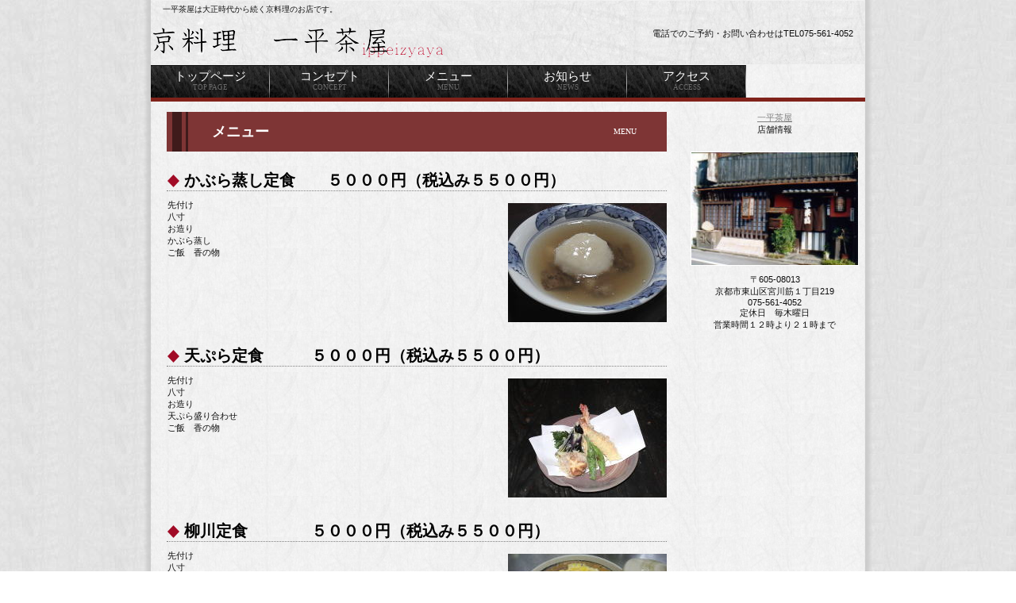

--- FILE ---
content_type: text/html
request_url: http://www.eonet.ne.jp/~ippeizyaya/menu.html
body_size: 5101
content:
<!DOCTYPE HTML PUBLIC "-//W3C//DTD HTML 4.01 Transitional//EN" "http://www.w3.org/TR/html4/loose.dtd">
<html lang="ja">
<head>
<meta http-equiv="Content-Type" content="text/html; charset=Shift_JIS">
<meta http-equiv="Content-Style-Type" content="text/css">
<meta http-equiv="Content-Script-Type" content="text/javascript">
<meta name="GENERATOR" content="JustSystems Homepage Builder Version 17.0.1.0 for Windows">
<title>メニュー - 一平茶屋</title>
<link rel="stylesheet" href="hpbparts.css" type="text/css" id="hpbparts">
<link rel="stylesheet" href="container_4Ba_2c_middle.css" type="text/css" id="hpbcontainer">
<link rel="stylesheet" href="main_4Ba_2c.css" type="text/css" id="hpbmain">
<link rel="stylesheet" href="user.css" type="text/css" id="hpbuser">
</head>
<body id="hpb-template-04-02a-01" class="hpb-layoutset-02">

<div id="hpb-skip"><a href="#hpb-title">本文へスキップ</a></div>
<!-- container -->
<div id="hpb-container">
  <!-- header -->
  <div id="hpb-header">
    <div id="hpb-headerMain">
      <h1>一平茶屋は大正時代から続く京料理のお店です。</h1>
    </div>
    <div id="hpb-headerLogo"><a href="index.html">ビルダーキッチン</a></div>
    <div id="hpb-headerExtra1">
      <p class="tel"><span>電話でのご予約・お問い合わせは</span>TEL075-561-4052</p>
    </div>
  </div>
  <!-- header end --><!-- inner -->
  <div id="hpb-inner">
    <!-- wrapper -->
    <div id="hpb-wrapper">
      <!-- page title -->
      <div id="hpb-title">
        <h2><span class="ja">メニュー</span><span class="en">menu</span></h2>
      </div>
      <!-- page title end --><!-- main -->
      <div id="hpb-main">
        <!-- menu -->
        <div id="menu">
          <h3>かぶら蒸し定食　　５０００円（税込み５５００円）</h3>
          <img src="DSC00361.jpg" width="200" height="150" alt="料理イメージ" class="right">
          <p>先付け<br>
          八寸<br>
          お造り<br>
          かぶら蒸し<br>
          ご飯　香の物</p>
          <hr>
          <h3>天ぷら定食　　　５０００円（税込み５５００円）　</h3>
          <img src="DSC00114.jpg" width="200" height="150" alt="料理イメージ" class="right">
          <p>先付け<br>
          八寸<br>
          お造り<br>
          天ぷら盛り合わせ<br>
          ご飯　香の物</p>
          <hr>
          <h3>柳川定食　　　　５０００円（税込み５５００円）</h3>
          <img src="DSC00902.jpg" width="200" height="150" alt="料理イメージ" class="right">
          <p>先付け<br>
          八寸<br>
          お造り<br>
          柳川鍋<br>
          ご飯　香の物</p>
          <hr>
          <h3>上かぶら蒸し定食　　７０００円（税込み７７００円）</h3>
          先付<br>
          八寸<img src="DSC00105.jpg" width="200" height="266" alt="料理イメージ" class="right">お造り<br>
          かぶら蒸し<br>
          酢の物<br>
          煮物<br>
          油物<br>
          <br>
          ご飯 赤出汁 香の物<br>
          <hr>
          <h3>季節のおまかせ料理１００００円（税込み１１０００円）</h3>
          <img src="DSC00032.jpg" width="223" height="167" alt="料理イメージ" class="right">
          <p>季節のお勧め料理がつきます。<br>
          かぶら蒸しは小サイズになります。<br>
          品数は８品ほどと、ご飯 赤出汁 香の物<br>
          水物となります。</p>
          <hr>
          <div id="pagetop">
            <hr>
            <hr class="hpb-parts-hr-03 hpb-parts-hr-style">
            <font size="+1">その他一品料理あり</font></div>
        </div>
        <!-- menu end -->
      </div>
      <!-- main end -->
    </div>
    <!-- wrapper end --><!-- navi -->
    <div id="hpb-nav">
      <h3 class="hpb-c-index">ナビゲーション</h3>
      <ul>
        <li id="nav-toppage"><a href="index.html"><span class="ja">トップページ</span><span class="en">top&nbsp;page</span></a> 
        <li id="nav-concept"><a href="concept.html"><span class="ja">コンセプト</span><span class="en">concept</span></a> 
        <li id="nav-menu"><a href="menu.html"><span class="ja">メニュー</span><span class="en">menu</span></a> 
        <li id="nav-news"><a href="news.html"><span class="ja">お知らせ</span><span class="en">news</span></a> 
        <li id="nav-recruit"><a href="access.html"><span class="ja">アクセス</span><span class="en">access</span></a> 
      </ul>
    </div>
    <!-- navi end --><!-- aside -->
    <div id="hpb-aside">
      <a href="access.html" id="banner-access">一平茶屋<br>
      </a>店舗情報
      <div id="shopinfo"><img src="IM000016.jpg" width="210" height="142" alt="店舗イメージ" class="shopinfo-img"> <br>
      〒605-08013<br>
      京都市東山区宮川筋１丁目219<br>
      075-561-4052<br>
      定休日　毎木曜日<br>
      営業時間１２時より２１時まで </div>
    </div>
    <!-- aside end -->
  </div>
  <!-- inner end --><!-- footer -->
  <div id="hpb-footer">
    <div id="hpb-footerMain">
      <p>copyright&copy;2017 ippeizyaya&nbsp;all&nbsp;rights&nbsp;reserved.</p>
    </div>
    <div id="hpb-footerExtra1">
      <h3 class="hpb-c-index">サブナビゲーション</h3>
      <ul>
        <li><a href="privacy.html">プライバシーポリシー</a> 
      </ul>
    </div>
  </div>
  <!-- footer end -->
</div>
</body>
</html>

--- FILE ---
content_type: text/css
request_url: http://www.eonet.ne.jp/~ippeizyaya/container_4Ba_2c_middle.css
body_size: 5931
content:
@charset "Shift_JIS";

/* 要素リセット */
body{
    margin: 0;
    padding: 0;
    text-align: center;
    font-size: 75%;
    font-family: 'メイリオ' ,Meiryo, 'ヒラギノ角ゴ Pro W3' , 'Hiragino Kaku Gothic Pro' , 'ＭＳ Ｐゴシック' , 'Osaka' ,sans-serif;
    color: #0F0F0F; /* 標準文字色 */
    background-image : url(bg_4Ba.png);
    background-position: top center;
    background-repeat: repeat-y;
}
/* Safari用ハック 文字サイズ調整 */
/*\*/
html:\66irst-child body{
    font-size: 70%;
}
/* end */

img{
    border-top: 0;
    border-right: 0;
    border-bottom: 0;
    border-left: 0;
}

/*--------------------------------------------------------
  レイアウト設定
--------------------------------------------------------*/
#hpb-container{
    width: 900px;
    margin-top: 0;
    margin-right: auto;
    margin-bottom: 0;
    margin-left: auto;
    position: relative;
    background-image : url(bg_4Ba.png);
    background-position: top center;
    background-repeat: repeat-y;
}

#hpb-header{
    height: 80px;
    background-image : url(headerBg_4Ba.png);
    background-position: top left;
    background-repeat: repeat-y;
}

#hpb-inner{
    position: relative;
    width: 100%;
}

* html .hpb-layoutset-01 #hpb-inner{
    /* for IE6 レイアウト崩れに対応するために背景にメインイメージを配置 */
    background-image : url(mainimg_4Ba.png);
    background-position: top center;
    background-repeat: no-repeat;
}

.hpb-layoutset-01 #hpb-inner{
    padding-top: 0px;
}

.hpb-layoutset-02 #hpb-inner{
    padding-top: 60px;
}

#hpb-inner:after{
    content: ".";
    clear: both;
    height: 0;
    display: block;
    visibility: hidden;
}

#hpb-wrapper{
    width: 670px;
    margin-top: 0;
    margin-right: 0;
    margin-bottom: 0;
    float: left;
    position: relative;
    padding-bottom: 20px;
}

* html .hpb-layoutset-01 #hpb-wrapper{
    /* for IE6 */
    width: 660px;
    padding-top: 350px;
}

* html .hpb-layoutset-02 #hpb-wrapper{
    /* for IE6 */
    width: 660px;
}


#hpb-title{
    margin-top: 0;
    margin-right: auto;
    margin-left: auto;
}

* html .hpb-layoutset-01 #hpb-title{
    /* for IE6 */
    display: none;
}

.hpb-layoutset-01 #hpb-title{
    width: 900px;
    height: 287px;
    margin-right: -230px;
    margin-bottom: 70px;
}

.hpb-layoutset-02 #hpb-title{
    width: 630px;
    margin-bottom: 10px;
}

#hpb-main{
    width: 630px;
    margin-top: 0;
    margin-right: auto;
    margin-bottom: 0;
    margin-left: auto;
    text-align: left;
}

.hpb-layoutset-02 #hpb-main{
    padding-top: 5px;
}

#hpb-aside{
    width: 228px;
    margin-top: 0;
    margin-right: 0;
    margin-bottom: 0;
    margin-left: 0;
    float: right;
    padding-top: 0;
    padding-bottom: 20px;
}

* html #hpb-aside{
    float: none; /* for IE6 */
}


#banner{
    width: 205px;
    margin-right: auto;
    margin-left: auto;
}


.hpb-layoutset-01 #hpb-aside{
    padding-top: 350px;
}

#hpb-footer{
    clear: both;
    position: relative;
    padding-top: 20px;
}

#hpb-nav{
    overflow: hidden;
    height: 42px;
    position: absolute;
    left: 0px;
    width: 900px;
    border-bottom-width: 5px;
    border-bottom-style: solid;
    border-bottom-color: #80221A;
}

.hpb-layoutset-01 #hpb-nav{
    top: 287px;
}

.hpb-layoutset-02 #hpb-nav{
    top: 0px;
}

/*--------------------------------------------------------
  デザイン設定
--------------------------------------------------------*/
/* 背景設定 */

/* コンテンツ配置領域 */

/* ナビゲーション */
#hpb-nav ul{
    display: block;
    margin-top: 0;
    margin-right: 0;
    margin-bottom: 0;
    margin-left: 0;
    padding-top: 0;
    padding-right: 0;
    padding-bottom: 0;
    padding-left: 0;
    list-style-type: none;
}

#hpb-nav ul:after{
    content: ".";
    clear: both;
    height: 0;
    display: block;
    visibility: hidden;
}

#hpb-nav li{
    display: inline;
    float: left;
    width: 150px;
}


#hpb-nav li a{
    display: block;
    width: 150px;
    height: 41px;
    overflow: hidden;
    text-align: center;
}

#hpb-nav li span.en{
    display: block;
    font-size: 9px;
    line-height: 10px;
    padding-top: 1px;
    text-transform: uppercase;
    color: #696969;
    font-family: Century, HeiseiMincho, 'Hiragino Mincho Pro' , "ＭＳ 明朝" , 'MS Mincho' , serif;
}

#hpb-nav li a:hover span.en{
    display: block;
    font-size: 9px;
    line-height: 10px;
    padding-top: 1px;
    text-transform: uppercase;
    color: #A3565F;
    font-family: Century, HeiseiMincho, 'Hiragino Mincho Pro' , "ＭＳ 明朝" , 'MS Mincho' , serif;
}

#hpb-nav li span.ja{
    padding-top: 6px;
    display: block;
    font-family: HeiseiMincho, 'Hiragino Mincho Pro' , "ＭＳ 明朝" , 'MS Mincho' , serif;
    color: #FFFFFF;
    font-size: 15px;
    line-height: 16px;
}


#hpb-nav a:link{
    text-decoration: none;
    background-image : url(navBg_4Ba_01.png);
    background-position: top right;
    background-repeat: repeat-x;
}
#hpb-nav a:visited{
    text-decoration: none;
    background-image : url(navBg_4Ba_01.png);
    background-position: top right;
    background-repeat: repeat-x;
}
#hpb-nav a:hover{
    text-decoration: none;
    background-image : url(navBg_4Ba_01_on.png);
    background-position: top right;
    background-repeat: repeat-x;
}
#hpb-nav a:active{
    text-decoration: none;
    background-image : url(navBg_4Ba_01_on.png);
    background-position: top right;
    background-repeat: repeat-x;
}

/* トップページデザイン */
.hpb-layoutset-01 #hpb-title h2{
    margin-top: 0;
    margin-left: auto;
    margin-right: auto;
    overflow: hidden;
    text-indent: -9999px;
    height: 287px;
    width: 900px;
    background-image : url(DSC00108.JPG);
    background-position: center center;
    background-repeat: no-repeat;
}


/*--------------------------------------------------------
  共通パーツデザイン設定
--------------------------------------------------------*/
#hpb-inner #shopinfo
{
}




--- FILE ---
content_type: text/css
request_url: http://www.eonet.ne.jp/~ippeizyaya/main_4Ba_2c.css
body_size: 15761
content:
@charset "Shift_JIS";

/*--------------------------------------------------------
  共通レイアウトパーツ設定
--------------------------------------------------------*/
/* ヘッダー内パーツ */
#hpb-headerMain{
    margin-top: 0;
    margin-right: 0;
    margin-bottom: 0;
    margin-left: 0;
}

#hpb-headerMain h1{
    margin-top: 0;
    margin-right: 0;
    margin-bottom: 0;
    margin-left: 0;
    padding-top: 5px;
    padding-right: 0;
    padding-bottom: 10px;
    padding-left: 15px;
    text-align: left;
    font-weight: normal;
    line-height: 12px;
    font-size: 10px;
}

#hpb-headerLogo{
    width: 500px;
    float: left;
}

#hpb-headerLogo a{
    display: block;
    margin-top: 0;
    margin-right: 0;
    margin-bottom: 0;
    margin-left: 0;
    padding-top: 0;
    padding-right: 0;
    padding-bottom: 0;
    padding-left: 0;
    text-indent: -9999px;
    overflow: hidden;
    height: 50px;
    background-image : url(logo_4Ba.png);
    background-position: center left;
    background-repeat: no-repeat;
}

#hpb-headerExtra1{
    width: 330px;
    margin-top: 0;
    margin-right: 10px;
    margin-bottom: 0;
    margin-left: 0;
    padding-top: 5px;
    padding-right: 0;
    padding-bottom: 0;
    padding-left: 0;
    float: right;
}

#hpb-headerExtra1 p.tel{
    /* 電話番号の文字設定 */
    margin-top: 0;
    margin-right: 0;
    margin-bottom: 0;
    margin-left: 0;
    padding-top: 0;
    padding-right: 5px;
    padding-bottom: 0;
    padding-left: 0;
    font-size: 1em;
    line-height: 19px;
    text-align: right;
}

#hpb-headerExtra1 p.tel span {
    /* 電話番号の「TEL」文字設定 */
}

#hpb-headerExtra1 p.address{
    /* 住所文字設定 */
    margin-top: 0;
    margin-right: 0;
    margin-bottom: 0;
    margin-left: 0;
    padding-top: 0;
    padding-right: 5px;
    padding-bottom: 0;
    padding-left: 0;
    line-height: 19px;
    text-align: right;
}

#hpb-headerExtra2 {
}

/* フッター内パーツ */
#hpb-footerMain{
    height: 36px;
    color: #000000;
    background-image : url(fbg_4Ba.png);
    background-position: top left;
    background-repeat: repeat-x;
}

#hpb-footerMain p{
    /* コピーライト文字設定 */
    margin-top: 0;
    margin-bottom: 0;
    padding-top: 0;
    padding-bottom: 0;
    padding-right: 0;
    font-size: 0.9em;
    text-align: center;
    line-height: 32px;
}

#hpb-footerLogo {
}

#hpb-footerExtra1{
    float: left;
    margin-top: -60px;
    width: 800px;
}

#hpb-footerExtra1 ul{
    margin-top: 0;
    margin-right: 0;
    margin-bottom: 0;
    margin-left: 0;
    padding-top: 0;
    padding-right: 0;
    padding-bottom: 0;
    padding-left: 10px;
    list-style-type: none;
    text-align: left;
}

#hpb-footerExtra1 li{
    /* フッターナビ設定 */
    line-height: 1.2;
    font-size: 0.85em;
}

#hpb-footerExtra1 li a{
		background-color: #880D1F;
    padding-top: 2px;
    padding-right: 10px;
    padding-bottom: 2px;
    padding-left: 10px;
    font-size: 1.0em;
}

#hpb-footerExtra1 a:link{
    color: #FFFFFF;
    text-decoration: none;
}
#hpb-footerExtra1 a:visited{
    color: #FFFFFF;
    text-decoration: none;
}
#hpb-footerExtra1 a:hover{
    color: #666666;
    text-decoration: none;
}
#hpb-footerExtra1 a:active{
    color: #666666;
    text-decoration: none;
}

#hpb-footerExtra2 {
}

/* サイドブロック内パーツ */

/* バナー */

#banner ul{
    display: block;
    margin-top: -1px;
    margin-right: 0;
    margin-bottom: 0;
    margin-left: 0;
    padding-top: 0;
    padding-right: 0;
    padding-bottom: 0;
    padding-left: 0;
    list-style-type: none;
}

#banner li{
    display: block;
    margin-left: auto;
    margin-right: auto;
    margin-bottom: 0;
    border-bottom-width: 1px;
    border-bottom-style: solid;
    border-bottom-color: #000000;
}

#banner li a{
    display: block;
    height: 56px;
    text-indent: -9999px;
    overflow: hidden;
    text-align: left;
}

#banner a#banner-special{
    /* 限定メニューバナー */
    background-image : url(banner_4Ba_01.png);
    background-position: center center;
    background-repeat: no-repeat;
}

#banner a#banner-event{
    /* イベント情報バナー */
    background-image : url(banner_4Ba_02.png);
    background-position: center center;
    background-repeat: no-repeat;
}

#banner a#banner-space{
    /* 貸切スペースバナー */
    background-image : url(banner_4Ba_03.png);
    background-position: center center;
    background-repeat: no-repeat;
}

#banner a#banner-access{
    /* アクセスバナー */
    background-image : url(banner_4Ba_04.png);
    background-position: center center;
    background-repeat: no-repeat;
}

#banner a#banner-reserve{
    /* ご予約バナー */
    background-image : url(banner_4Ba_05.png);
    background-position: center center;
    background-repeat: no-repeat;
}


/* 店舗情報 */
#shopinfo{
    padding-top: 20px;
    padding-bottom: 10px;
}

#shopinfo img.shopinfo-img{
    margin-left: auto;
    margin-right: auto;
    margin-bottom: 10px;
    border-top-width: 1px;
    border-top-style: solid;
    border-top-color: #FFFFFF;
    border-right-width: 1px;
    border-right-style: solid;
    border-right-color: #FFFFFF;
    border-bottom-width: 1px;
    border-bottom-style: solid;
    border-bottom-color: #FFFFFF;
    border-left-width: 1px;
    border-left-style: solid;
    border-left-color: #FFFFFF;
}

#shopinfo h3{
    height: 1px;
    margin-top: 0;
    margin-bottom: 0;
    text-align: left;
    text-indent: -9999px;
    overflow: hidden;
}

#shopinfo h4{
    width: 190px;
    margin-left: auto;
    margin-right: auto;
    margin-bottom: 0;
    font-weight: normal;
    font-size: 0.95em;
    padding-top: 0;
    color: #0F0F0F;
}

#shopinfo p{
    width: 195px;
    margin-top: 0.1em;
    margin-left: auto;
    margin-right: auto;
    line-height: 1.5;
}

/*--------------------------------------------------------
  ナビゲーションデザイン設定
--------------------------------------------------------*/

#hpb-nav li a {
    /* ナビゲーション文字設定 */
}


/*--------------------------------------------------------
  基本パーツデザイン設定
--------------------------------------------------------*/

/* リンク文字色 */
a:link{
    color: #818181;
    text-decoration: underline;
}
a:visited{
    color: #818181;
    text-decoration: underline;
}
a:hover{
    color: #818181;
    text-decoration: none;
}
a:active{
    color: #818181;
    text-decoration: none;
}

#hpb-skip{
    /* ヘッダースキップの非表示 */
    height: 1px;
    margin: 0;
    padding: 0;
    overflow: hidden;
    text-indent: -9999px;
}

p{
    margin-top: 0.5em;
    margin-bottom: 2em;
    padding-right: 0.1em;
    padding-left: 0.1em;
    line-height: 1.4;
    text-align: left;
}

p.large{
    font-weight: bold;
}
p.indent{
    padding-left: 15px;
}

.left{
    float: left;
}
.right{
    float: right;
}

hr{
    width: 100%;
    height: 1px;
    margin-top: 10px;
    margin-right: auto;
    margin-bottom: 20px;
    margin-left: auto;
    padding-top: 0;
    padding-right: 0;
    padding-bottom: 0;
    padding-left: 0;
    clear: both;
    border-top-width: 1px;
    border-top-style: none;
    border-right-width: 1px;
    border-right-style: none;
    border-left-width: 1px;
    border-left-style: none;
    color: #818181;
    border-bottom-width: 1px;
    border-bottom-style: none;
}

.hpb-layoutset-02 h2{
    margin-top: 0;
    margin-right: 0;
    margin-bottom: 0;
    margin-left: 0;
    height: 50px;
    text-align: left;
    overflow: hidden;
    line-height: 50px;
    background-image : url(titleBg_4Ba.png);
    background-position: top left;
    background-repeat: no-repeat;
    padding-left: 42px;
    padding-right: 38px;
}

.hpb-layoutset-02 h2 span.ja{
    font-size: 1.1em;
    padding-left: 15px;
    padding-bottom: 3px;
    padding-top: 0px;
    color: #FFFFFF;
    font-family: Century, HeiseiMincho, "ＭＳ 明朝" , 'Hiragino Mincho Pro' , 'MS Mincho' , serif;
    float: left;
}

*:first-child + html .hpb-layoutset-02 h2 span.ja{
    /* for IE7 */
    display: block;
    width: 400px;
    float: left;
}

* html .hpb-layoutset-02 h2 span.ja{
    /* for IE6 */
    display: block;
    width: 400px;
    float: left;
}

.hpb-layoutset-02 h2 span.en{
    font-size: 0.6em;
    color: #FFFFFF;
    font-weight: normal;
    padding-left: 15px;
    text-transform: uppercase;
    font-family: Century, HeiseiMincho, 'Hiragino Mincho Pro' , 'MS Mincho' , "ＭＳ 明朝" , serif;
    float: right;
}

*:first-child + html .hpb-layoutset-02 h2 span.en{
    /* for IE7 */
    display: block;
    width: 100px;
    text-align: right;
}

* html .hpb-layoutset-02 h2 span.en{
    /* for IE6 */
    display: block;
    width: 100px;
    text-align: right;
}


#hpb-wrapper h3{
    margin-top: 10px;
    margin-right: 0;
    margin-bottom: 10px;
    margin-left: 0;
    padding-top: 0;
    padding-left: 2px;
    padding-bottom: 1px;
    padding-left: 22px;
    font-size: 1.75em;
    line-height: 1.2;
    border-bottom-width: 1px;
    border-bottom-style: dotted;
    border-bottom-color: #818181;
    text-align: left;
    color: #000000;
    background-image : url(indexBg_4Ba.png);
    background-position: left center;
    background-repeat: no-repeat;
    font-family: HeiseiMincho, 'Hiragino Mincho Pro' , 'MS Mincho' , "ＭＳ 明朝" , serif;
}

#hpb-wrapper h3 span.en{
    padding-top: 12px;
    padding-right: 3px;
    font-size: 0.5em;
    line-height: 0.8em;
    font-weight: normal;
    font-family: Century, HeiseiMincho, 'Hiragino Mincho Pro' , 'MS Mincho' , "ＭＳ 明朝" , serif;
    text-transform: capitalize;
    color: #7E817D;
    float: right;
}

#hpb-wrapper h3 span.ja{
    font-family: HeiseiMincho, 'Hiragino Mincho Pro' , 'MS Mincho' , "ＭＳ 明朝" , serif;
}

h3.hpb-c-index{
    height: 1px;
    margin: 0;
    padding: 0;
    overflow: hidden;
    text-indent: -9999px;
    background: none;
}

h4{
    margin-top: 0;
    margin-right: 0;
    margin-bottom: 0;
    margin-left: 0;
    padding-top: 5px;
    padding-right: 10px;
    padding-bottom: 0;
    padding-left: 2px;
    text-align: left;
    font-size: 1em;
    line-height: 1.2;
    font-weight: bold;
    color: #818181;
}

h5{
    display: inline;
    margin-top: 0;
    margin-bottom: 0;
    padding-left: 18px;
    text-align: left;
    background-image : url(point_4Ba.png);
    background-position: 5px 7px;
    background-repeat: no-repeat;
    font-size: 1.1em;
    line-height: 1.5;
    font-weight: normal;
}

table{
    margin-top: 5px;
    margin-right: auto;
    margin-bottom: 5px;
    margin-left: 0;
    border-collapse: collapse;
    border-top-width: 1px;
    border-top-style: solid;
    border-top-color: #C0C0C0;
}

table th{
    padding-top: 5px;
    padding-right: 16px;
    padding-bottom: 5px;
    padding-left: 9px;
    text-align: left;
    background-color: #DDDDDD;
    border-bottom-width: 1px;
    border-bottom-style: solid;
    border-bottom-color: #C0C0C0;
    color: #000000;
}

table td{
    padding-top: 5px;
    padding-right: 15px;
    padding-bottom: 5px;
    padding-left: 8px;
    text-align: left;
    border-bottom-width: 1px;
    border-bottom-style: solid;
    border-bottom-color: #C0C0C0;
}

/* フォームパーツ設定 */
input.button{
    margin-top: 10px;
    margin-bottom: 15px;
}

textarea{
    width: 380px;
    height: 200px;
}

input.l{
    width: 380px;
}
input.m{
    width: 250px;
}
input.s{
    width: 50px;
}


/* メインコンテンツ内基本パーツ */

#hpb-main ul{
    margin-top: 0;
    margin-right: 0;
    margin-bottom: 0;
    margin-left: 0;
    padding-top: 0;
    padding-right: 0;
    padding-bottom: 0;
    padding-left: 0;
    list-style-type: none;
}

#hpb-main ul li{
    text-align: left;
    line-height: 1.4;
    padding-top: 5px;
    padding-right: 15px;
    padding-bottom: 5px;
    padding-left: 18px;
    background-image : url(point_4Ba.png);
    background-position: 5px 10px;
    background-repeat: no-repeat;
}

#hpb-main dl{
    margin-top: 0;
    margin-right: 0;
    margin-bottom: 20px;
    margin-left: 0;
    padding-top: 0;
    padding-right: 0;
    padding-bottom: 0;
    padding-left: 0;
}

#hpb-main dt{
    float: left;
    margin-top: 0;
    margin-right: 0;
    margin-bottom: 0;
    margin-left: 0;
    text-align: left;
    line-height: 1.4;
    font-weight: normal;
    width: 9em !important;
    padding-top: 5px;
    padding-right: 0;
    padding-bottom: 2px;
    padding-left: 15px;
}

#hpb-main dd{
    margin-top: 0;
    margin-right: 0;
    margin-bottom: 0;
    margin-left: 0;
    padding-top: 5px;
    padding-right: 0;
    padding-bottom: 2px;
    text-align: left;
    line-height: 1.4;
    padding-left: 11em;
    border-bottom-width: 1px;
    border-bottom-style: dotted;
    border-bottom-color: #818181;
}

* html #hpb-main dd{
    height: 1%; /* for IE6 */
}

#hpb-main dl:after{
    content: ".";
    clear: both;
    height: 0;
    display: block;
    visibility: hidden;
}

#hpb-main img.left{
    margin-top: 5px;
    margin-right: 20px;
    margin-bottom: 10px;
    float: left;
}

#hpb-main img.right{
    margin-top: 5px;
    margin-bottom: 10px;
    margin-left: 20px;
    float: right;
}

#pagetop{
    margin-top: 10px;
    margin-right: auto;
    margin-bottom: 50px;
    margin-left: auto;
    text-align: left;
    padding-left: 5px;
}

#pagetop a{
    /* ページの先頭へのリンク設定 */
    padding-left: 17px;
    background-image : url(pointTop_4Ba.png);
    background-position: center left;
    background-repeat: no-repeat;
    text-align: left;
    font-family: HeiseiMincho, 'Hiragino Mincho Pro' , 'MS Mincho' , "ＭＳ 明朝" , serif;
    color: #f0f0f0;
    text-decoration: none;
    font-size: 0.97em;
    line-height: 1.0em;
}

#pagetop a:link{
    color: #0F0F0F;
    text-decoration: none;
}
#pagetop a:visited{
    color: #0F0F0F;
    text-decoration: none;
}
#pagetop a:hover{
    color: #0F0F0F;
    text-decoration: underline;
}
#pagetop a:active{
    color: #0F0F0F;
    text-decoration: underline;
}


/* トップページ デザイン定義 */
#toppage-news h3{
    margin-bottom: 0;
}

#toppage-news dt{
    width: 76px !important;
    padding-left: 0;
    padding-bottom: 0;
    padding-top: 5px;
    padding-right: 0;
}

#toppage-news dt img{
    border-top-width: 1px;
    border-top-style: solid;
    border-top-color: #8F8F8D;
    border-right-width: 1px;
    border-right-style: solid;
    border-right-color: #8F8F8D;
    border-bottom-width: 1px;
    border-bottom-style: solid;
    border-bottom-color: #8F8F8D;
    border-left-width: 1px;
    border-left-style: solid;
    border-left-color: #8F8F8D;
}

#toppage-news dd{
    padding-left: 77px;
    min-height: 63px;
    padding-bottom: 5px;
    padding-top: 5px;
    border-bottom-style: solid;
}

* html #toppage-news dd{
    height: 68px; /* for ie6 */
}

*:first-child + html #toppage-news dd{
    height: 68px; /* for ie7 */
}

#hpb-main dd:after{
    content: ".";
    clear: both;
    height: 0;
    display: block;
    visibility: hidden;
}

#toppage-news span.date{
    color: #B64559;
    line-height: 1.5;
    font-size: 1.0em;
}


.news-photo{
    float: left;
    padding-right: 10px;
    padding-bottom: 2px;
}

.news-comment{
    color: #0F0F0F;
    margin-top: 5px;
}

#toppage-news hr{
    padding-top: 10px;
    margin-top: 0;
    margin-bottom: 5px;
    border-bottom-width: 1px;
    border-bottom-style: dotted;
    border-bottom-color: #818181;
    clear: both;
}


.news-photo img{
    border-top-width: 1px;
    border-top-style: solid;
    border-top-color: #999999;
    border-right-width: 1px;
    border-right-style: solid;
    border-right-color: #999999;
    border-bottom-width: 1px;
    border-bottom-style: solid;
    border-bottom-color: #999999;
    border-left-width: 1px;
    border-left-style: solid;
    border-left-color: #999999;
}



--- FILE ---
content_type: text/css
request_url: http://www.eonet.ne.jp/~ippeizyaya/user.css
body_size: 1141
content:
@charset "Shift_JIS";

/*--------------------------------------------------------
  フルCSSプロフェッショナルテンプレート部品設定
--------------------------------------------------------*/

.hpb-parts-cnt-style {
    border-color: #666666;
}

.hpb-parts-hl-style {
    padding: 0px 0.2em !important;
    border-color: #0F0F0F !important;
    line-height: 1.5em !important;
    background-image: none !important;
}

.hpb-parts-cbox-style {
    border-color: #666666;
}

.hpb-parts-hr-style {
    border-color: #0F0F0F;
}

.hpb-parts-pbox-style {
    border-color: #666666;
}
.hpb-parts-pbox-style h4 {
    padding: 0px !important;
    line-height: 1em !important;
}
.hpb-parts-pbox-style img {
    background-color: #666666;
}

.hpb-parts-blist-style {
    border-color: #666666;
}
a.hpb-parts-blist-style:link {
    color: #0F0F0F;
}
a.hpb-parts-blist-style:visited {
    color: #0F0F0F;
}
a.hpb-parts-blist-style:hover {
    color: #373737;
}
a.hpb-parts-blist-style:active {
    color: #373737;
}

/*--------------------------------------------------------
  ユーザー設定スタイル
--------------------------------------------------------*/
